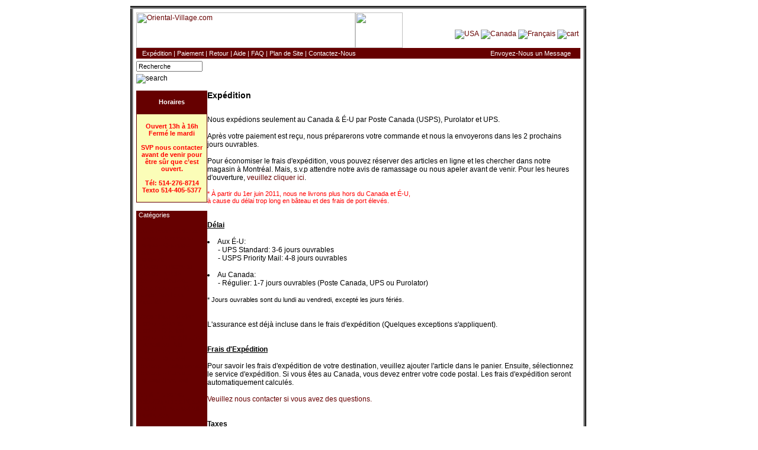

--- FILE ---
content_type: text/html
request_url: https://www.oriental-village.com/FR/ship.html
body_size: 6167
content:
<!-- // ---- OV -------------->

<HTML>
<HEAD>


	<TITLE>~* Oriental Village *~ [Expédition] ~ Cadeaux, Lampes, Paravent, Stores & Rideaux</TITLE>

	<META NAME="Description" CONTENT="Boutique Oriental Chinois à Montréal, Québec, Canada ~ Cadeaux Chinois, Lampes Japonaises, Rideaux en Bambou, Paravents, Art & Décoration, et plus. ">
	<META NAME="Keywords" CONTENT="oriental village, chinois, asie, chine, oriental, cadeau, art, artisanat, épée, thé, ensemble de thé, rideau en bambou, séparateur, paravent, store pour les fenêtres, japonais, lampe, kokeshi, poupée, suspendue, éventail, tableau, bois, cadre, boîte à bijoux, coffre, feng shui, geisha, samurai, bouddha, dragon, grenouille, porte-monnaie, sac à main, bruce lee, poster, poupée russe, intrasia, lanterne, porte-clefs, cloisonné, vaiselle, saké, baguettes, rouleau, vase, support, carillon, égyptien, cd, musique, jade, procelaine, décoration pour la maison, sculpture, statue, calligraphie, vêtement, sushi, encens, brûleur, fontaine, coussin, napeon, kimono, chapeau, papier de riz, massageur, montréal, québec, canada">


<!-- stylesheet -->
<LINK REL="stylesheet" TYPE="text/css" HREF="/css/stylesheet.css">

<!-- Image Rollover Script -->
<script type="text/javascript" src="/js/domimagerollover.js"></script>

<!-- PopUp Window Script -->
<script LANGUAGE="JavaScript" src="/js/popup.js"></script>
<meta http-equiv="Content-Type" content="text/html;charset=ISO-8859-1">
</HEAD>


<!-- background color ---------->
<!-- run slider image bar script : start(); on site.php only --->

<body class="bkground" background="/images/bg_gradient.jpg">
<CENTER>
<div class="block">
<div class="PageDisplay">


<!-- ********************************************************************** -->
<!-- ********************************************************************** -->
<!-- gray color border  -->
<TABLE WIDTH=770 BORDER=0 CELLPADDING=0 CELLSPACING=0>

<!-- top -->
<tr><td colspan=11 height=1 bgcolor=111111></td></tr>
<tr><td colspan=11 height=1 bgcolor=333333></td></tr>
<tr><td colspan=11 height=1 bgcolor=555555></td></tr>
<tr><td colspan=11 height=1 bgcolor=777777></td></tr>
<tr><td colspan=11 height=1 bgcolor=999999></td></tr>

<!-- left side -->
<tr>
<td width=1 bgcolor=111111></td>
<td width=1 bgcolor=333333></td>
<td width=1 bgcolor=555555></td>
<td width=1 bgcolor=777777></td>
<td width=1 bgcolor=999999></td>

<td width=760 align=center background="/images/bg_site.jpg">
<font style="font-size: 5px"><br></font>

<!-- ********************************************************************** -->
<!-- ********************************************************************** -->


<!-- HEADER BEGINS ----------->

<TABLE WIDTH=750 BORDER=0 CELLPADDING=0 CELLSPACING=0>
<TR>
<!-- logo -->
<TD>
	<a href="/FR/site.html">	<IMG SRC="/images/newheader_01.gif" WIDTH=370 HEIGHT=60 BORDER=0 alt="Oriental-Village.com"></A>
</TD>
<!-- blank middle -->
<TD><IMG SRC="/images/newheader_02.gif" WIDTH=80 HEIGHT=60 ALIGN=CENTER VALIGN=CENTER></TD>
<!-- Corner menu -->
<TD BACKGROUND="/images/newheader_03.gif" WIDTH=300 HEIGHT=60 ALIGN=RIGHT VALIGN=CENTER>
	<TABLE BORDER=0>
	<TR>

	<!-- language button -->
	<TD ALIGN=CENTER VALIGN=CENTER>
	<br>
	<a href="/US/ship.html">		<img src="/images/us.gif" srcover="/images/us-on.gif" srcdown="/images/us.gif" alt="USA" border=0></A>

	<a href="/CA/ship.html">		<img src="/images/ca.gif" srcover="/images/ca-on.gif" srcdown="/images/ca.gif" alt="Canada" border=0></A>

	<a href="/FR/ship.html">		<img src="/images/fr-on.gif" srcover="/images/fr-on.gif" srcdown="/images/fr.gif" alt="Français" border=0></A>

	<!-- view cart button -->
	<a href="/FR/checkout.html">		<img src="/images/cart.gif" srcover="/images/cart-on.gif" srcdown="/images/cart.gif" alt="cart" border=0></A>
	</TD>
	</TR>
	</TABLE>
</TD>
</TR>
</TABLE>

	
<!-- HEADER ENDS ----------->




<!-- UPMENU BEGINS ------->

<TABLE WIDTH=750 HEIGHT=18 BORDER=0 CELLPADDING=0 CELLSPACING=0 BGCOLOR=660000>
<TR>
<TD VALIGN=top WIDTH=10>&nbsp;</TD>	
<TD ALIGN=LEFT>
<font class=mini color=white>

<a href="/FR/ship.html"><font class=mini color=white>Expédition</font></a> | 
<a href="/FR/payment.html"><font class=mini color=white>Paiement</font></a> | 
<a href="/FR/return.html"><font class=mini color=white>Retour</font></a> | 
<a href="/FR/help.html"><font class=mini color=white>Aide</font></a> | 
<a href="/FR/faq.html"><font class=mini color=white>FAQ</font></a> | 
<a href="/FR/sitemap.html"><font class=mini color=white>Plan de Site</font></a> | 
<a href="/FR/contact.html"><font class=mini color=white>Contactez-Nous</font></a>

</font>
</TD>
<TD ALIGN=RIGHT BGCOLOR=660000>
<font class=mini color=white>
<A HREF="javascript:popUp('/FR/message.html', 'Message', 550, 480)"><font class=mini color=white>Envoyez-Nous un Message</font></A>


&nbsp;
</font>
<TD VALIGN=top WIDTH=10>&nbsp;</TD>	
</TD>
</TR>
</TABLE>

<!-- UPMENU ENDS ------->


<!----------------------------------------------------->
<!-- CONTENT -- [START] ------------------------------->
<!----------------------------------------------------->


<!-- Begin ----------->
<TABLE WIDTH=750 HEIGHT=200 BORDER=0 CELLPADDING=0 CELLSPACING=0>



<!---------------->
<!-- Search Bar -->
<!---------------->
<TR>
<TD>

<FORM METHOD=POST ACTION="/FR/searchresult.html">
<INPUT TYPE="text" NAME="SearchWord" size=16 maxlength="100" class=mini style="margin-top: 4px; margin-bottom: 4px;" onfocus="javascript: if (this.value=='Recherche') this.value = '';" value="Recherche">
<INPUT TYPE="image" name="search" src="/images/search.gif" alt="search">
</FORM>
</TD>
<TD ALIGN=RIGHT>
	

	
	
	</TD>
</TR>



<!---------------->
<!-- Side menu	-->
<!---------------->
	<TR>
	<TD ALIGN=left VALIGN=top WIDTH=150>

		<!-- Side Menu Bar ------------>
		<!-- Sidemenu including vacation message --->

<!-- Enter (Top) Message in sidemenu --->

<table border=0 bgcolor=#660000 cellpadding=0 cellspacing=1>
<tr><td width=140>
<center>
<font class=mini color=white><b><br>Horaires</b><br></font><br>
</center>
</td></tr>
<tr><td width=140>
<table border=0 bgcolor=#FBFDB8 cellpadding=1 cellspacing=1> <tr><td width=135>
		<center>
		<font class=mini color=red><b>
		<Br>
		Ouvert 13h à 16h<br>Fermé le mardi		<br>
		<Br>SVP nous contacter avant de venir pour être sûr que c’est ouvert.		<br><br>
		Tél: 514-276-8714		<Br>
		Texto 514-405-5377<!--
		<Br>
		<font class=supermini color=red><b><A HREF="javascript:popUp('/message.php?lg=FR', 'Message', 550, 480)">sales@oriental-village.com</a></b></font>
-->

		<br><br>
		</b></font>
		</center>
</td></tr></table>
</td></tr>
</table>
<br>
<!-- SIDEMENU BAR BEGINS ------->

<table border=0 bgcolor=#660000 cellpadding=0 cellspacing=1>
<tr><td width=140>
<font class=mini color=white>&nbsp;Catégories</font>
</td></tr>
<tr><td width=140>
<table border=0 background="/images/bg_site.jpg" cellpadding=1 cellspacing=1> <tr><td width=135>
<font class=mini>
<br>


<!-- OV LINK: START -->



<b><font class=mini color=#660000>Déco Pour la Maison</font></b><br>
<a href="/FR/cat/JapaneseLamp.html">Lampe - Japonaise</a><br>
<a href="/FR/cat/OrientalLamp.html">Lampe - Orientale</a><br>
<a href="/FR/cat/Lantern.html">Lanterne</a><br>
<!-- <a href="/FR/cat/Furniture.html">Meuble</a><br> -->
<a href="/FR/cat/RoomDivider.html">Paravent</a><br>
<a href="/FR/cat/BambooCurtain.html">Rideau en Bambou</a><br>
<a href="/FR/cat/WoodenCurtain.html">Rideau en Bois</a><br>
<a href="/FR/cat/RollupBlind.html">Store en Rouleau</a><br>
<a href="/FR/cat/RollerBlind.html">Store (avec motif)</a><br>
<a href="/FR/cat/WoodenStand.html">Support en Bois</a><br>
<a href="/FR/cat/Vase.html">Vase & Pot</a><br>
<br>

<b><font class=mini color=#660000>Décor Pour le Mur</font></b><br>
<a href="/FR/cat/JapanesePicture.html">Cadre - Geisha</a><br>
<a href="/FR/cat/OrientalPicture.html">Cadre - Oriental</a><br>
<a href="/FR/cat/OilPainting.html">Cadre - Peint à l'Huile</a><br>
<a href="/FR/cat/WallFan.html">Éventail sur Mur</a><br>
<a href="/FR/cat/Poster-Bruce.html">Poster - Bruce Lee</a><br>
<a href="/FR/cat/Poster-Other.html">Poster - Oriental</a><br>
<a href="/FR/cat/Scroll-Calligraphy.html">Rouleau - Calligraphie</a><br>
<a href="/FR/cat/Scroll-Painting.html">Rouleau - Peinture</a><br>
<!-- <a href="/FR/cat/WallPanel.html">Tableau</a><br> -->
<a href="/FR/cat/Intarsia.html">Tableau (Intarsia)</a><br>
<br>

<b><font class=mini color=#660000>Art & Artisanat</font></b><br>
<a href="/FR/cat/JewelryBox.html">Boîte/Support à Bijoux</a><br>
<a href="/FR/cat/IncenseBurner.html">Brûleur d'Encens/Huile</a><br>
<a href="/FR/cat/ZenGarden.html">Jardin Zen</a><br>
<a href="/FR/cat/GeishaDoll.html">Poupée - Geisha</a><br>
<a href="/FR/cat/OrientalDoll.html">Poupée - Orientale</a><br>
<a href="/FR/cat/RussiaDoll.html">Poupée Russe Gigogne</a><br>
<a href="/FR/cat/CloisonneProduct.html">Produit Cloisonné</a><br>
<a href="/FR/cat/Egyptian.html">Produit Egyptien</a><br>
<a href="/FR/cat/FengShui.html">Produit Feng Shui</a><br>
<a href="/FR/cat/BuddhaStatue.html">Statue - Bouddha</a><br>
<a href="/FR/cat/DragonStatue.html">Statue - Dragon</a><br>
<a href="/FR/cat/ElephantStatue.html">Statue - Éléphant</a><br>
<a href="/FR/cat/FrogStatue.html">Statue - Grenouille</a><br>
<a href="/FR/cat/Statue.html">Statue - Oriental</a><br>
<a href="/FR/cat/PiggyBank.html">Tirelire (Banque)</a><br>
<a href="/FR/cat/OtherStatue.html">Autre</a><br>
<br>

<b><font class=mini color=#660000>Vaisselle & Acc.</font></b><br>
<a href="/FR/cat/Chopsticks.html">Baguettes</a><br>
<a href="/FR/cat/WineBottleCover.html">Couvre-Bouteille</a><br>
<a href="/FR/cat/OrientalCushionCover.html">Couvre-Coussin</a><br>
<a href="/FR/cat/OrientalPlacematSet.html">Ens. de Nappeons</a><br>
<a href="/FR/cat/SakeSet.html">Ensemble de Sake</a><br>
<a href="/FR/cat/SushiSet.html">Ensemble de Sushi</a><br>
<a href="/FR/cat/OrientalTeaset.html">Ensemble de Thé</a><br>
<a href="/FR/cat/TissueBoxCover.html">Housse - Boîte de Tissu</a><br>
<a href="/FR/cat/OtherDishes.html">Autre</a><br>
<br>

<b><font class=mini color=#660000>Vêtement & Acc.</font></b><br>
<a href="/FR/cat/ChineseHat.html">Chapeau</a><br>
<a href="/FR/cat/Clothing-Scarf.html">Foulard</a><br>
<a href="/FR/cat/Bag-Glasses.html">Sac - Lunettes</a><br>
<a href="/FR/cat/Bag-Purse.html">Sac - Porte-Monnaies</a><br>
<a href="/FR/cat/HandBag.html">Sac - Sac à Main</a><br>
<a href="/FR/cat/ChineseShoes.html">Souliers Chinois</a><br>
<a href="/FR/cat/DancingShoes.html">Souliers de Danse</a><br>

<br>

<b><font class=mini color=#660000>Thé</font></b><br>
<a href="/FR/cat/BloomingTea.html">Thé Fleurissant</a><br>
<a href="/FR/cat/ChineseTea.html">Autre</a><br>
<br>

<b><font class=mini color=#660000>Produit Sain</font></b><br>
<a href="/FR/cat/HealthBall.html">Boules Chinoises</a><br>
<a href="/FR/cat/ChineseMedicine.html">Médecine Chinoise</a><br>
<a href="/FR/cat/Massager.html">Produit Massage</a><br>
<!-- <a href="/FR/cat/HealthProduct.html">Other</a><br> -->
<br>

<b><font class=mini color=#660000>Autres</font></b><br>
<a href="/FR/cat/Calendar.html">Calendriers</a><br>
<a href="/FR/cat/CarSeatMat.html">Couvre Siège Auto</a><br>
<a href="/FR/cat/Incense.html">Encens</a><br>
<a href="/FR/cat/OrientalSword.html">Épée Orientale</a><br>
<a href="/FR/cat/HandFan.html">Éventail (Petit)</a><br>
<a href="/FR/cat/ToyGame.html">Jouet & Jeu</a><br>
<a href="/FR/cat/OrientalUmbrella.html">Parasol (Décorative)</a><br>
<a href="/FR/cat/Keychain.html">Porte-clés</a><br>
<br>

<!-- LINK: END -->


</font>
</td></tr></table>
</td></tr>
</table>
<br>

<!-- SIDEMENU BAR ENDS ------->




	<!-- BEGINS ------->

	<table border=0 bgcolor=#660000 cellpadding=0 cellspacing=1>
	<tr><td width=140>
	<font class=supermini color=white>&nbsp;Statut de la Commande</font>
	</td></tr>
	<tr><td width=140>
	<table border=0 background="/images/bg_site.jpg" cellpadding=1 cellspacing=1> <tr><td width=135>
	<font class=supermini>
	<br>

		<!-- Form Starts ----------------------->
		<FORM ACTION="/FR/orderstatus.html" METHOD="POST">
		&nbsp;Numéro de Commande:<br>
		&nbsp;<INPUT TYPE="text" NAME="findorder" VALUE="" SIZE="20" class=Supermini style="margin-top: 4px; margin-bottom: 4px;">
		<br>
		&nbsp;<INPUT TYPE="submit" name="submit_findstatus" class=supermini VALUE="Voir le Statut">
		</FORM>
		<!-- Form Ends ----------------------->

	</font>
	</td></tr></table>
	</td></tr>
	</table>
	<br>

	<!-- ENDS ------->



	<!-- BEGINS ------->

	<table border=0 bgcolor=#660000 cellpadding=0 cellspacing=1>
	<tr><td width=140>
	<font class=supermini color=white>&nbsp;Information</font>
	</td></tr>
	<tr><td width=140>
	<table border=0 background="/images/bg_site.jpg" cellpadding=1 cellspacing=1> <tr><td width=135>
	<font class=supermini>

	<a href="/FR/contact.html">Coordonnées</a>
	<br>
	<A HREF="javascript:popUp('/FR/message.html', 'Message', 550, 480)">Envoyez-nous un message</a>
	<br>
	<a href="/FR/PayYourOrder.html">Payez Votre Commande</a>
	<br>
	<a href="/FR/orderstatus.html">Statut de Commande</a>
	<br>
	<a href="/FR/exchange.html">Échange de Liens</a>
	<br>
<a href="/FR/privacy.html">Confidentialité</a>
	<br>
	<a href="/FR/sitemap.html">Plan de Site</a>
	<br>
	<a href="/FR/search.html">Recherche</a>
	<br>

	</font>
	</td></tr></table>
	</td></tr>
	</table>
	<br>

	<!-- ENDS ------->
<!-- Enter (Bottom) Message in sidemenu --->

	</TD>

	<TD ALIGN=left VALIGN=top>



<!-- HTML CONTENTS HERE ------------------------------------->


<!----------------------------------------------------------------->
<!-- Text : Start -->
<!----------------------------------------------------------------->



	<H2>Expédition</H2>
	<BR>
	<font>
	
	Nous expédions seulement au Canada & É-U par Poste Canada (USPS), Purolator et UPS.<br>
	<Br>
	Après votre paiement est reçu, nous préparerons votre commande et nous la envoyerons dans les 2 prochains jours ouvrables.<br>
	<Br>
	Pour économiser le frais d'expédition, vous pouvez réserver des articles en ligne et les chercher dans notre magasin à Montréal. Mais, s.v.p attendre notre avis de ramassage ou nous apeler avant de venir. Pour les heures d'ouverture, <a href="/FR/contact.html">veuillez cliquer ici</a>.<br>
	<br>

	<font class=miniRed>
	* À partir du 1er juin 2011, nous ne livrons plus hors du Canada et É-U,<br>à cause du délai trop long en bâteau et des frais de port élevés.
	</font><br>

	<br><br>
	<u><b>Délai</b></u><br><br>

	<LI>Aux É-U:<Br>
	&nbsp;&nbsp;&nbsp;&nbsp;&nbsp;&nbsp;- UPS Standard: 3-6 jours ouvrables<br>
<!-- 	&nbsp;&nbsp;&nbsp;&nbsp;&nbsp;&nbsp;- USPS Régulier: 1-2 semaines<br> -->
	&nbsp;&nbsp;&nbsp;&nbsp;&nbsp;&nbsp;- USPS Priority Mail: 4-8 jours ouvrables<br>
<!--	&nbsp;&nbsp;&nbsp;&nbsp;&nbsp;&nbsp;- USPS Express Mail: 2-5 jours ouvrables<br> -->
 	<Br>
	<LI>Au Canada:<br>
	&nbsp;&nbsp;&nbsp;&nbsp;&nbsp;&nbsp;- Régulier: 1-7 jours ouvrables (Poste Canada, UPS ou Purolator)<br>
	<Br>

	<font class=mini>* Jours ouvrables sont du lundi au vendredi, excepté les jours fériés.</font><br>
	<Br>
	<br>
	L'assurance est déjà incluse dans le frais d'expédition (Quelques exceptions s'appliquent).
	<br><br><br>


	<u><b>Frais d'Expédition</b></u><br><br>
	Pour savoir les frais d'expédition de votre destination, veuillez ajouter l'article dans le panier. Ensuite, sélectionnez le service d'expédition. Si vous êtes au Canada, vous devez entrer votre code postal. Les frais d'expédition seront automatiquement calculés.
	<Br><Br>
	<A HREF="javascript:popUp('/FR/message.html', 'Message', 550, 480)">Veuillez nous contacter si vous avez des questions.</a>
	<br><br><br>


	<u><b>Taxes</b></u><br><br>
	TPS (TVH) and les taxes provinciales sont déjà incluses dans les prix pour les résidents canadiens.
	<Br><Br>
	Aucun taxe de vente est appliquée pour les acheteurs internationaux et des É-U.
	<Br><Br>
	Cepandant, nous ne sommes pas responsables des impôts et des frais imposés par votre pays (VAT). En général, les articles moins de $200 sont exemptés de droits aux É-U.
	<br><br><br>


	</font>




<!----------------------------------------------------------------->
<!-- Text : End -->
<!----------------------------------------------------------------->


<!-- // ---- OV -------------->


<!-- HTML CONTENTS HERE ------------------------------------->

	</TD>	
	<TD VALIGN=top WIDTH=10>&nbsp;</TD>	
	</TR>
</TABLE>
<!----------------------------------------------------->
<!-- CONTENT -- [ END ] ------------------------------->
<!----------------------------------------------------->



<!-- FOOTER BEGINS ------->

<TABLE WIDTH=750 BORDER=0 CELLPADDING=0 CELLSPACING=0> 
<TR>
<TD COLSPAN=2 ALIGN=CENTER VALIGN=BOTTOM WIDTH="100%"> 
<HR WIDTH="750" SIZE=1 NOSHADE ALIGN=CENTER>
</TD>
</TR>

<TR>

<TD ALIGN=LEFT VALIGN=TOP width=315>
<font class=footer>


	&nbsp;<A HREF="/FR/contact.html">Oriental-Village.com</A><BR>
	&nbsp;<A HREF="javascript:popUp('http://maps.google.ca/maps?q=6380+Rue+St-Hubert,+Montreal,+QC&ll=45.536310,-73.600845&spn=0.005669,0.006095&hl=fr', 'Map', 780, 580)">6380 rue St-Hubert</a><br>
	&nbsp;<A HREF="javascript:popUp('http://maps.google.ca/maps?q=6380+Rue+St-Hubert,+Montreal,+QC&ll=45.536310,-73.600845&spn=0.005669,0.006095&hl=fr', 'Map', 780, 580)">Montréal, Québec, H2S 2M2, Canada</a><br>
	&nbsp;Courriel: <A HREF="javascript:popUp('/FR/message.html', 'Message', 550, 480)">sales@oriental-village.com</A><BR>
	&nbsp;Tél: +1 (514) 276-8714<br>
	&nbsp;Copyright &copy; Oriental-Village.com. Tous droits réservés.<BR>



</font>
</TD>

<!--- ads --------->
<TD ALIGN=RIGHT VALIGN=TOP>

<a href="http://www.paypal.com" target=_blank><img src="/images/logo_paypal.gif" border=0></a>
<a href="http://www.interac.ca" target=_blank><img src="/images/logo_interac.gif" border=0></a>&nbsp;

<!-- UpFront -->
<!--
*** disable theFind (no longer available) ***
*** disable 2checkout (no longer use it) ***

<a class="tf_upfront_badge" href="http://www.thefind.com/store/about-oriental-village" title="TheFind Upfront"><img  border="0" src="//upfront.thefind.com/images/badges/r/d0/89/d089defd29bbc1cb44824534a53582f2.png" alt="Oriental-Village.com is an Upfront Merchant on TheFind. Click for info."/></a>
  <script type="text/javascript">
    (function() {
      var upfront = document.createElement('SCRIPT'); upfront.type = "text/javascript"; upfront.async = true;
      upfront.src = document.location.protocol + "//upfront.thefind.com/scripts/main/utils-init-ajaxlib/upfront-badgeinit.js";
      upfront.text = "thefind.upfront.init('tf_upfront_badge', 'd089defd29bbc1cb44824534a53582f2')";
      document.getElementsByTagName('HEAD')[0].appendChild(upfront);
    })();
  </script>


<a href="http://www.2checkout.com" target=_blank><img src="/images/logo_2co.jpg" border=0></a>&nbsp;

	<font class=footer><br>
	&nbsp;2Checkout.com Inc. est<br>au revendeur autorisé par Oriental-Village.com<BR>	</font>
-->

</TD>
<!--- ads --------->


</TR>
</TABLE>
<BR>

<!-- FOOTER ENDS ------->





<!-- ********************************************************************** -->
<!-- ********************************************************************** -->
<!-- gray color border  -->
</td>
<!-- right side -->
<td width=1 bgcolor=999999></td>
<td width=1 bgcolor=777777></td>
<td width=1 bgcolor=555555></td>
<td width=1 bgcolor=333333></td>
<td width=1 bgcolor=111111></td>
</tr>

<!-- bottom -->
<tr><td colspan=11 height=1 bgcolor=999999></td></tr>
<tr><td colspan=11 height=1 bgcolor=777777></td></tr>
<tr><td colspan=11 height=1 bgcolor=555555></td></tr>
<tr><td colspan=11 height=1 bgcolor=333333></td></tr>
<tr><td colspan=11 height=1 bgcolor=111111></td></tr>

</TABLE>
<br>
<!-- ********************************************************************** -->
<!-- ********************************************************************** -->



<!-- Start of StatCounter Code -->
<script type="text/javascript">
var sc_project=1955415; 
var sc_invisible=1; 
var sc_partition=67; 
var sc_click_stat=1; 
var sc_security="b42151e5"; 
</script>

<script type="text/javascript"
src="http://www.statcounter.com/counter/counter.js"></script><noscript><div
class="statcounter"><a title="myspace hit counter"
href="http://www.statcounter.com/myspace/"
target="_blank"><img class="statcounter"
src="http://c.statcounter.com/1955415/0/b42151e5/1/"
alt="myspace hit counter" ></a></div></noscript>
<!-- End of StatCounter Code -->



</div> <!-- PageDisplay -->

</div><!-- block -->
</CENTER>
</BODY>
</HTML>


--- FILE ---
content_type: text/css
request_url: https://www.oriental-village.com/css/stylesheet.css
body_size: 1181
content:
/**  --- OV --  **/

body {
	font-size: 12px;
	color:#000000;
	margin-top:10px;
	margin-left:0px;
	margin-right:0px;
	margin-bottom:10px;
}

body, p, h1, h2, h3, table, td, th, ul, ol, textarea, input {
	font-family: Verdana, Arial, Helvetica; 
	font-size: 12px;
}

h1, h2, h3 {
	font-family: Verdana, Arial, Helvetica; 
	font-size: 14px;
}

font { 
	font-family: Verdana, Arial, Helvetica; 
	font-size: 12px;
}

body.bkground {
	background-attachment: fixed; 
	background-repeat: repeat;
}

.footer { 
	font-family: Verdana, Arial, Helvetica; 
	font-size: 10px;
}

td.TotalBox {
	font-family: Verdana, Arial, Helvetica; 
	font-size: 11px;
	color: green;
}

.subcat, .mini { 
	font-family: Verdana, Arial, Helvetica; 
	font-size: 11px;
}

.SuperMini { 
	font-family: Verdana, Arial, Helvetica; 
	font-size: 9px;
}

.ProdName { 
	font-family: Verdana, Arial, Helvetica; 
	font-size: 14px;
	font-weight: bold;
	color: black;
	border-top:    1px  solid; 
	border-bottom: 1px  solid; 
	padding: 3px;
}

.ProdDescript { 
	font-family: Verdana, Arial, Helvetica; 
	font-size: 12px;
	color: black;
	padding: 3px;
}


.ProdPrice { 
	font-family: Verdana, Arial, Helvetica; 
	font-size: 14px;
	font-weight: bold;
	color: #660000;
	float: left;
	margin-left: 5px;
    vertical-align: middle;
}

div.ProdDescriptMini { 
	font-family: Verdana, Arial, Helvetica; 
	font-size: 11px;
	color: black;
	padding: 2px;
	float: left;
	border: 0px solid;
	width: 400px;
}

div.ProdImage { 
	font-family: Verdana, Arial, Helvetica; 
	font-size: 11px;
	text-align: center;
	color: black;
	padding: 2px;
	float: right;
	border: 0px solid;
	width: 180px;
}

.PName { 
	font-family: Verdana, Arial, Helvetica; 
	font-size: 14px;
}

.logo { 
	font-family: Verdana, Arial, Helvetica; 
	font-size: 21px;
}


a:link, a:active, a:visited { 
	text-decoration: none; 
	color : #660000; 
}

a:hover	{ 
	text-decoration: underline; 
	color : #000033; 
}

.sectionFont {
	font-family: Verdana, Arial, Helvetica; 
	font-size: 11px;
	color: green;
}

.BoxIndent {
	font-family: Verdana, Arial, Helvetica; 
	font-size: 11px;
	margin-top: 0px;
	margin-left: 8px;
	margin-right: 8px;
	margin-bottom: 0px;
}

.section { 
	font-family: Verdana, Arial, Helvetica; 
	font-size: 11px;
	border-top:    1px  solid green; 
	border-bottom: 1px  solid green; 
	border-left:   1px  solid green; 
	border-right:  1px  solid green; 
}

div.float {
	font-family: Verdana, Arial, Helvetica; 
	font-size: 12px;
	color: #333333;
	text-align: center;
	float: left;
	width: 180px;
	height: 240px;
	margin-left: 1em;
	border: 0px solid #666000;
}

.Indent { 
	border: 0px solid #666;
	font-family: Verdana, Arial, Helvetica; 
	font-size: 12px;
	text-align: left;
	width: 590px;
	margin-top: 0px;
	margin-left: 0px;
	margin-right: 0px;
	margin-bottom: 0px;
}

.Button {
	background: white;
	border-top:    2px  dotted #660000; 
	border-bottom: 2px  dotted #660000; 
	border-left:   2px  dotted #660000; 
	border-right:  2px  dotted #660000; 
	color: #660000;
	font-family: Verdana, Arial, Helvetica; 
	font-size: 11px;
	text-align: center;
	width:180;
	height: 23;
	font-weight: bold;
	padding: 0px;
}


.SmallButton {
	background: white;
	border-top:    2px  dotted #660000; 
	border-bottom: 2px  dotted #660000; 
	border-left:   2px  dotted #660000; 
	border-right:  2px  dotted #660000; 
	color: #660000;
	font-family: Verdana, Arial, Helvetica; 
	font-size: 11px;
	text-align: center;
	width:70;
	height: 23;
	font-weight: bold;
	padding: 0px;
}

.ChangeButton {
	background: white;
	border-top:    2px  dotted #660000; 
	border-bottom: 2px  dotted #660000; 
	border-left:   2px  dotted #660000; 
	border-right:  2px  dotted #660000; 
	color: #660000;
	font-family: Verdana, Arial, Helvetica; 
	font-size: 9px;
	text-align: center;
	height: 18;
}



.mouseBeOffMe {
border-top:    10px  solid #FFFFFF; 
border-bottom: 10px  solid #FFFFFF; 
border-left:   6px   solid #FFFFFF; 
border-right:  10px  solid #FFFFFF; 
}
.mouseBeOnMe {
border-top:    6px   solid #FFFFFF;
border-bottom: 14px  solid #FFFFFF; 
border-left:   10px  solid #FFFFFF; 
border-right:  6px   solid #FFFFFF;
}
.mouseBeDown {
border-top:    13px  solid #FFFFFF;
border-bottom: 7px   solid #FFFFFF; 
border-left:   10px  solid #FFFFFF; 
border-right:  6px   solid #FFFFFF;
}
.mouseBeUp {
border-top:    10px  solid #FFFFFF;
border-bottom: 10px  solid #FFFFFF; 
border-left:   10px  solid #FFFFFF; 
border-right:  6px   solid #FFFFFF;
}


div.PageDisplay {
	border: 0px solid #666000;
	width:780px;
	float:left;
}

div.block {
	border: 0px solid #666000;
	width: 850px;
}


#marqueecontainer{
	position: relative;
	width: 60px; /*marquee width */
	height: 450px; /*marquee height */
	overflow: hidden;
	border: 1px ridge #660000;
	background: white;
	background-image: url(/images/bg_site.jpg);
	top: 90px;
}


.BarLink{
	position: relative;
	width: 60px; /* width */
	height: 12px; /* height */
	overflow: hidden;
	border: 0px ridge #660000;
	top: 75px;
}


.miniList {
	font-size: 3px;
	padding: 5px;
}


td.BkCenter {
	font-family: Verdana, Arial, Helvetica; 
	font-size: 12px;
	color: black;
	text-align: center;
	vertical-align: top; 
}

td.BkRight {
	font-family: Verdana, Arial, Helvetica; 
	font-size: 12px;
	color: black;
	text-align: right;
	vertical-align: top; 
}

td.BkLeft {
	font-family: Verdana, Arial, Helvetica; 
	font-size: 12px;
	color: black;
	text-align: left;
	vertical-align: top; 
}



td.miniBkCenter {
	vertical-align: top; 
	text-align: center;
	font-family: Verdana, Arial, Helvetica; 
	font-size: 11px;
	color: black;
}

td.miniBkRight {
	vertical-align: top; 
	text-align: right;
	font-family: Verdana, Arial, Helvetica; 
	font-size: 11px;
	color: black;
}

td.miniBkLeft {
	vertical-align: top; 
	text-align: left;
	font-family: Verdana, Arial, Helvetica; 
	font-size: 11px;
	color: black;
}

.miniRed { 
	font-family: Verdana, Arial, Helvetica; 
	font-size: 11px;
	color: red;
}

.miniBlack { 
	font-family: Verdana, Arial, Helvetica; 
	font-size: 11px;
	color: black;
}

div.ProductBox {
	border: 0px solid #666000;
	width:590px;
	float:left;
}

div.ProductBox-miniBar {
	border: 0px solid #666000;
	width:550px;
	float:left;
	padding-left: 10px;
}

div.ProductBox-miniBarButtonLeft {
	font-family: Verdana, Arial, Helvetica; 
	font-size: 11px;
	border: 0px solid #666000;
	width:110px;
	float:left;
	padding-left: 10px;
	text-align: left;
}
div.ProductBox-miniBarButtonRight {
	font-family: Verdana, Arial, Helvetica; 
	font-size: 11px;
	border: 0px solid #666000;
	width:110px;
	float:right;
	padding-right: 10px;
	text-align: right;
}

div.ProductBox-miniBarButtonCen {
	font-family: Verdana, Arial, Helvetica; 
	font-size: 11px;
	border: 0px solid #666000;
	width:310px;
	float:left;
	padding-right: 0px;
	text-align: center;
}

/********************************/
/** Step Carousel Viewer - css **/
/********************************/
.stepcarousel{
position: relative; /*leave this value alone*/
border: 2px solid #660000;
background: white;
overflow: scroll; /*leave this value alone*/
width: 550px; /*Width of Carousel Viewer itself*/
height: 220px; /*Height should enough to fit largest content's height*/
}

.stepcarousel .belt{
position: absolute; /*leave this value alone*/
left: 0;
top: 0;
}

.stepcarousel .panel{
float: left; /*leave this value alone*/
overflow: hidden; /*clip content that go outside dimensions of holding panel DIV*/
margin: 16px; /*margin around each panel*/
width: 116px; /*Width of each panel holding each content. If removed, widths should be individually defined on each content DIV then. */
text-align: center;
font-family: Verdana, Arial, Helvetica; 
font-size: 10px;
}
/********************************/
/** Step Carousel Viewer - css **/
/********************************/





--- FILE ---
content_type: application/javascript
request_url: https://www.oriental-village.com/js/popup.js
body_size: -95
content:
<!-- Begin

// PopUp Window

function popUp(URL, WinName, WinWidth, WinHeight) {

eval("page = window.open(URL, '" + WinName + "', 'toolbar=0,scrollbars=1,location=0,statusbar=0,menubar=0,resizable=1,width=" + WinWidth + ",height= " + WinHeight + ",left = 237,top = 184');");
}




// End -->

